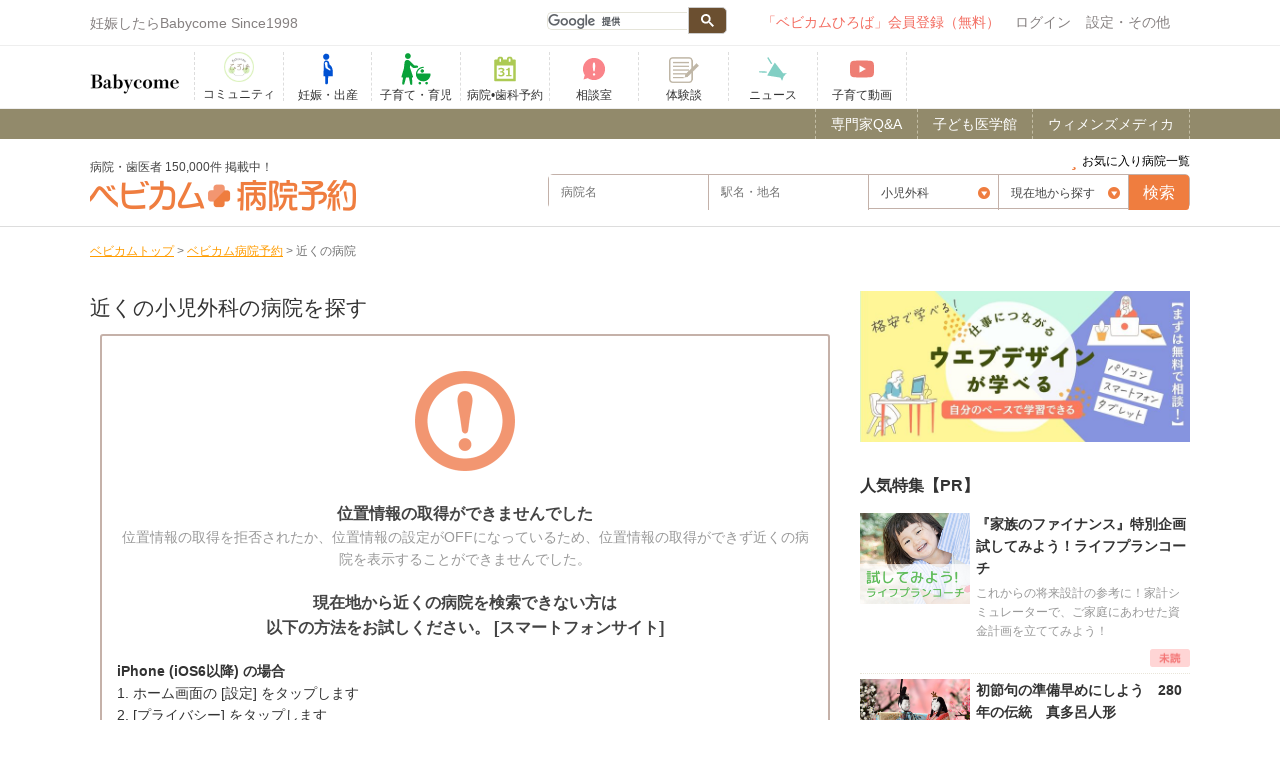

--- FILE ---
content_type: text/css
request_url: https://www.babycome.ne.jp/cache_css/skin/default/skin.css?date=20160210110406
body_size: 704
content:
@charset "UTF-8";
/* babycome Default Style　変更不可！ */

/*-------------------------------------------------------------
■ベビカムまとめ用スタイルシート 
・ルール1 : すべて<div class="○○">対象</div>とする。
・ルール2 : /*t */はテキストテンプレート、/*p */は画像テンプレート
・ルール3 : 目次は全く違うcssを使用しているためここは山田が編集。
---------------------------------------------------------------*/

/* ■ボックス■ */
/*t */.mat_tb{border-bottom:2px dotted #ccc; margin-bottom:10px; padding-bottom:20px;}
/*p */.mat_pb{border-bottom:2px dotted #ccc; margin-bottom:10px; padding-bottom:20px; padding-top:10px;}


/* ■タイトル■ */
/*tp*/
a.mat_tl:before{ background:url(http://blog.babycome.ne.jp/images/icon/memberonly.gif) no-repeat; content:"　";}
a.mat_tl{font-size:18px; font-weight:bold; color:#ffaa55!important; margin:0 0 10px 0;}


/* ■引用■ */
/*tp*/p.mat_ti{color:#565656; line-height:20px; font-size:14px; margin-left:20px; border-left:solid #ccc 5px; padding-left:10px;}


/* ■出典■ */
/*t */p.mat_ts{font-size:12px; color:#565656; text-align:right!important;}
/*p */p.mat_ps{font-size:12px; color:#565656; position:relative; left:10px; top:20px; padding-bottom:20px;}


/* ■出典リンク■ */
/*t */p.mat_ts a{font-size:12px; border:none; padding:0 20px 0 0 ; background:none; color:#bababa;}
/*p */p.mat_ps a{font-size:12px; border:none; padding:0 20px 0 0 ; background:none; color:#bababa;}



--- FILE ---
content_type: text/css
request_url: https://www.babycome.ne.jp/cache_css/common/reserve_search.css?date=20180104171630
body_size: 1419
content:
.form_left{display: inline;}
.form_right{display: inline;}
#re_search_head dt{float:left;}
#re_search_head dt img{width: 375px;}
#re_search_head dd{position: absolute;right: 0;top: -15px;}
.re_search{border: 1px solid #c3b1a9;border-radius: 5px;display:inline-block;/* height: 40px; */}
#re_search_head span.re_search_label{float:left;font-weight: bold;padding: 10px 15px 10px 10px;font-size: 13px;}
.re_search_wrap{height: 35px;padding: 10px;background: #eee;border-radius: 5px;float:left;position:relative;}

.re_search form{display:inline-block;border: 1px solid #26445a;height: 3.6rem;line-height: 3.6rem;width: 100%;border-radius: 5px;background: #f0f7f9;}
#re_search_head span{display:block;font-size: 12px;font-weight:normal;color:#444;line-height:1.4;}

.prefectures_form,.subject_form{border-right: 1px solid #c3b1a9;}
.prefectures_form{border-radius:5px 0 0 5px;}

.re_search input{-webkit-appearance: none;-moz-appearance: none;appearance: none;box-sizing:border-box;border:none;background: transparent;line-height: 1;padding: 0;margin: 0;}
.re_search select{-webkit-appearance: none;-moz-appearance: none;appearance: none;border:none;background: transparent;}

.re_search input[type="text"]{width: 260px;display: inline-block;margin:0;color:#444;font-size: 12px;height: 35px;line-height: 35px;padding: 0 10px;}
.re_search input[type="submit"]{width: 100%;/* display:inline; */line-height:1;margin:0;padding:0;color:#444;font-size: 12px; color: #fff;padding: 0 15px;font-size: 16px;}
.re_search select{width:100%;display:inline;line-height:1;margin:0;padding:0;border-radius:0;color:#444;font-size: 12px;height: 35px;background: url(/img/reserve/icon_bottom.png) no-repeat;background-size: 12px;background-position: right center;}
.re_search input[type="image"]{text-align:center;margin:0;padding:0;border-radius: 0 5px 5px 0;background: #26445a;}
#re_search_head h1 a{line-height:1.2;margin-top: 5px;}
#submit_form{float: left; width: auto; box-shadow: 0 0 5px #a9998d; background: #ef7d3f; box-sizing: border-box; border-radius: 0 3px 3px 0; text-align: center; height: 35px; line-height: 35px;}
#area_form{float:left;/* border-right: 1px dotted #eee; */box-sizing:border-box;width: auto;line-height: 1;background: #fff;}
#d_area_form{float:left;/* border-right: 1px dotted #eee; */box-sizing:border-box;width: 160px;line-height: 1;background: #fff;border-right: 1px solid #c3b1a9;}
#d_name_form{float:left;/* border-right: 1px dotted #eee; */box-sizing:border-box;width: 160px;line-height: 1;background: #fff;}

.select_form{text-align:left;float:left;box-sizing:border-box;width: auto;line-height: 1;height: 35px;line-height: 35px;padding: 0 10px;width: 100px;position: relative;background: #fff;}
.select_form:after{/* content:""; */display:block;background: url(/img/reserve/icon.png) no-repeat;/* background-position: 0 -30px; */width: 12px;height: 12px;background-size: 25px;position: absolute;top: 0;bottom: 0;right: 8px;margin: auto 0;}


@media screen and (max-width: 756px){
#re_search_head dd{position:static;}
#re_search_head span.re_search_label{background: #fce9db;margin-bottom: 0;/* margin-left: 10px; */padding: 8px 15px 5px 15px;border-radius: 3px 3px 0 0;font-size: 12px;width: 100%;box-sizing: border-box;text-align: left;border-bottom: 1px dashed #c3b1a9;}
.re_search_wrap:before{border:none;}
.re_search_wrap{height: auto;width: 100%;padding:0;background:transparent;border-radius:0;}
.form_left{width: 70%;float:left;}
.form_right{width: 25%;float: right;position: absolute;right: 10px;bottom: 10px;}
.re_search{height:auto;}
.prefectures_form,.subject_form,#area_form,#d_area_form,#d_name_form{border: 2px solid #c3b1a9;}
.prefectures_form{margin-right:2%;}
.select_form{width: 49%;margin-bottom:5px;background: #fff;border-radius: 5px;}
.search_btn a{background:url(/img/reserve/icon.png);background-size: 25px;display: block;height: 35px;top: 8px;width: 25px;background-position: -0px -386px;margin: 0;padding: 0;text-indent: -9999px;position: relative;}

.re_search{border:none;display: block!important;background: #fce9db;padding: 10px!important;border-radius: 0 0 5px 5px;}
#re_search_head span{font-size:10px; margin-bottom:2px;}
#re_search_head dt,#re_search_head dd{float:none;text-align: center;}
#re_search_head dt img{max-width: 280px;width:100%;margin:0 auto;}
.re_search input[type="text"]{width:100%;}
.re_search input[type="submit"]{font-size: 16px!important;}
.re_search input[type="text"]{height:30px;line-height:30px;background: #fff;border-radius: 5px;}
.re_search select{
    line-height: 30px;
    height: 30px;
    background-position: right 7px;
}
#submit_form{float: none;width: 100%;height: 65px;line-height: 65px;border-radius: 5px;}
#area_form{width: 100%;border-radius: 5px;}
#d_area_form{width:100%; border-radius: 5px; margin-bottom:5px;}
#d_name_form{width:100%; border-radius: 5px;}
}

--- FILE ---
content_type: application/javascript
request_url: https://www.babycome.ne.jp/js/dropdown.js
body_size: 890
content:
var $menu = $(".dropdown-menu");$menu.menuAim({activate: activateSubmenu,deactivate: deactivateSubmenu});function activateSubmenu(row) {var $row = $(row),submenuId = $row.data("submenuId"),$submenu = $("#" + submenuId),height = $menu.outerHeight(),width = $menu.outerWidth();$submenu.css({display: "block",top: -1,left: width - 3,height: height - 4});$row.find("a").addClass("maintainHover");}function deactivateSubmenu(row) {var $row = $(row),submenuId = $row.data("submenuId"),$submenu = $("#" + submenuId);$submenu.css("display", "none");$row.find("a").removeClass("maintainHover");}$(".dropdown-menu li").click(function(e) {e.stopPropagation();});$(document).click(function() {$(".popover").css("display", "none");$("a.maintainHover").removeClass("maintainHover");});$(function(){$("#menu li").hover(function(){$("ul",this).show();},function(){$("ul",this).hide();});});$(function(){$("#menu1 li").hover(function(){$("ul",this).show();},function(){$("ul",this).hide();});});

--- FILE ---
content_type: text/plain
request_url: https://www.google-analytics.com/j/collect?v=1&_v=j102&a=1504695705&t=pageview&_s=1&dl=https%3A%2F%2Fwww.babycome.ne.jp%2Freserve%2Fsyounigeka%2Flatlong%2F&ul=en-us%40posix&dt=%E8%BF%91%E3%81%8F%E3%81%AE%E3%83%8D%E3%83%83%E3%83%88%E5%8F%97%E4%BB%98%E3%81%8C%E3%81%A7%E3%81%8D%E3%82%8B%E7%97%85%E9%99%A2%E3%82%92%E6%8E%A2%E3%81%99%EF%BC%81%EF%BD%9C%20%E3%83%99%E3%83%93%E3%82%AB%E3%83%A0%E7%97%85%E9%99%A2%E4%BA%88%E7%B4%84%EF%BD%9C%E3%83%99%E3%83%93%E3%82%AB%E3%83%A0&sr=1280x720&vp=1280x720&_u=IADAAEABAAAAACAAI~&jid=1056951395&gjid=411645585&cid=1424042552.1764329282&tid=UA-97638020-1&_gid=202896876.1764329282&_r=1&_slc=1&z=800274736
body_size: -834
content:
2,cG-2X7YBGJGS2

--- FILE ---
content_type: application/javascript
request_url: https://www.babycome.ne.jp/cache_js/tabs.js?date=20131030090000
body_size: 418
content:
$(function(){
	$('.tabNav').each(function(){
		var tabs = $(this).find('a[href^=#]');
		var contents;
		tabs.each(function(){
			var selecter = $(this).attr('href');
			if (contents) {
				contents = contents.add(selecter);
			} else {
				contents = $(selecter);
			}
			$(this).click(function(){
				tabs.removeClass('active');
				$(this).addClass('active');
				contents.hide();
				$(selecter).show();
				return false;
			});
		});
		tabs.eq(0).trigger('click');
	});
	$('.tabContent h3').hide();
});


--- FILE ---
content_type: image/svg+xml
request_url: https://www.babycome.ne.jp/img/icon_in.svg
body_size: 850
content:
<?xml version="1.0" encoding="utf-8"?>
<!-- Generator: Adobe Illustrator 19.0.0, SVG Export Plug-In . SVG Version: 6.00 Build 0)  -->
<svg version="1.1" id="レイヤー_1" xmlns="http://www.w3.org/2000/svg" xmlns:xlink="http://www.w3.org/1999/xlink" x="0px"
	 y="0px" viewBox="0 0 34.9 34.9" style="enable-background:new 0 0 34.9 34.9;" xml:space="preserve">
<style type="text/css">
	.st0{fill:#FFFFFF;}
</style>
<path class="st0" d="M31.4,0H3.5C1.6,0,0,1.6,0,3.5v27.9c0,1.9,1.6,3.5,3.5,3.5h27.9c1.9,0,3.5-1.6,3.5-3.5V3.5
	C34.9,1.6,33.3,0,31.4,0z M17.5,10.5c3.8,0,7,3.1,7,7c0,3.8-3.1,7-7,7c-3.8,0-7-3.1-7-7S13.6,10.5,17.5,10.5z M4.4,31.4
	c-0.5,0-0.9-0.3-0.9-0.9V15.7h3.7C7,16.2,7,16.9,7,17.4c0,5.8,4.7,10.5,10.5,10.5S28,23.2,28,17.4c0-0.5,0-1.2-0.2-1.7h3.7v14.8
	c0,0.5-0.3,0.9-0.9,0.9H4.4z M31.4,7.8c0,0.5-0.3,0.9-0.9,0.9H27c-0.5,0-0.9-0.3-0.9-0.9V4.3c0-0.5,0.3-0.9,0.9-0.9h3.5
	c0.5,0,0.9,0.3,0.9,0.9V7.8z"/>
</svg>
